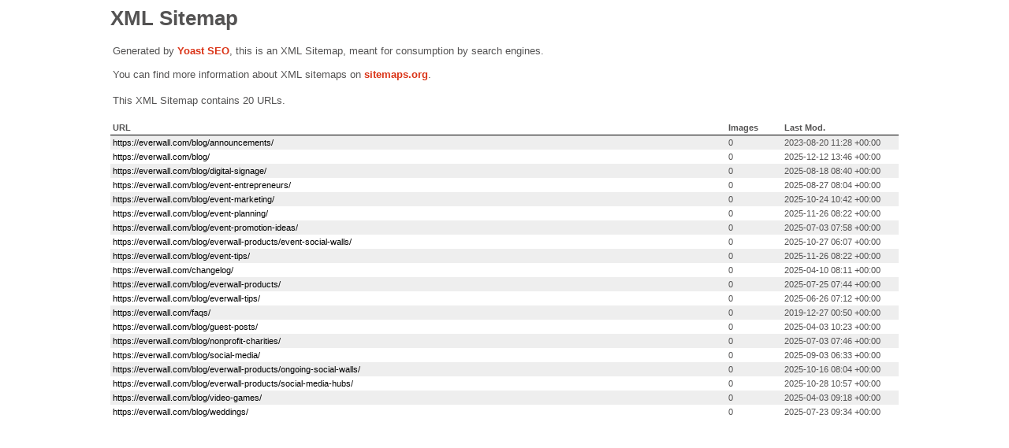

--- FILE ---
content_type: text/xml; charset=UTF-8
request_url: https://everwall.com/category-sitemap.xml
body_size: 492
content:
<?xml version="1.0" encoding="UTF-8"?><?xml-stylesheet type="text/xsl" href="//everwall.com/wp-content/plugins/wordpress-seo/css/main-sitemap.xsl"?>
<urlset xmlns:xsi="http://www.w3.org/2001/XMLSchema-instance" xmlns:image="http://www.google.com/schemas/sitemap-image/1.1" xsi:schemaLocation="http://www.sitemaps.org/schemas/sitemap/0.9 http://www.sitemaps.org/schemas/sitemap/0.9/sitemap.xsd http://www.google.com/schemas/sitemap-image/1.1 http://www.google.com/schemas/sitemap-image/1.1/sitemap-image.xsd" xmlns="http://www.sitemaps.org/schemas/sitemap/0.9">
	<url>
		<loc>https://everwall.com/blog/announcements/</loc>
		<lastmod>2023-08-20T11:28:48+00:00</lastmod>
	</url>
	<url>
		<loc>https://everwall.com/blog/</loc>
		<lastmod>2025-12-12T13:46:53+00:00</lastmod>
	</url>
	<url>
		<loc>https://everwall.com/blog/digital-signage/</loc>
		<lastmod>2025-08-18T08:40:28+00:00</lastmod>
	</url>
	<url>
		<loc>https://everwall.com/blog/event-entrepreneurs/</loc>
		<lastmod>2025-08-27T08:04:37+00:00</lastmod>
	</url>
	<url>
		<loc>https://everwall.com/blog/event-marketing/</loc>
		<lastmod>2025-10-24T10:42:39+00:00</lastmod>
	</url>
	<url>
		<loc>https://everwall.com/blog/event-planning/</loc>
		<lastmod>2025-11-26T08:22:13+00:00</lastmod>
	</url>
	<url>
		<loc>https://everwall.com/blog/event-promotion-ideas/</loc>
		<lastmod>2025-07-03T07:58:44+00:00</lastmod>
	</url>
	<url>
		<loc>https://everwall.com/blog/everwall-products/event-social-walls/</loc>
		<lastmod>2025-10-27T06:07:51+00:00</lastmod>
	</url>
	<url>
		<loc>https://everwall.com/blog/event-tips/</loc>
		<lastmod>2025-11-26T08:22:13+00:00</lastmod>
	</url>
	<url>
		<loc>https://everwall.com/changelog/</loc>
		<lastmod>2025-04-10T08:11:15+00:00</lastmod>
	</url>
	<url>
		<loc>https://everwall.com/blog/everwall-products/</loc>
		<lastmod>2025-07-25T07:44:50+00:00</lastmod>
	</url>
	<url>
		<loc>https://everwall.com/blog/everwall-tips/</loc>
		<lastmod>2025-06-26T07:12:28+00:00</lastmod>
	</url>
	<url>
		<loc>https://everwall.com/faqs/</loc>
		<lastmod>2019-12-27T00:50:12+00:00</lastmod>
	</url>
	<url>
		<loc>https://everwall.com/blog/guest-posts/</loc>
		<lastmod>2025-04-03T10:23:18+00:00</lastmod>
	</url>
	<url>
		<loc>https://everwall.com/blog/nonprofit-charities/</loc>
		<lastmod>2025-07-03T07:46:14+00:00</lastmod>
	</url>
	<url>
		<loc>https://everwall.com/blog/social-media/</loc>
		<lastmod>2025-09-03T06:33:13+00:00</lastmod>
	</url>
	<url>
		<loc>https://everwall.com/blog/everwall-products/ongoing-social-walls/</loc>
		<lastmod>2025-10-16T08:04:49+00:00</lastmod>
	</url>
	<url>
		<loc>https://everwall.com/blog/everwall-products/social-media-hubs/</loc>
		<lastmod>2025-10-28T10:57:10+00:00</lastmod>
	</url>
	<url>
		<loc>https://everwall.com/blog/video-games/</loc>
		<lastmod>2025-04-03T09:18:43+00:00</lastmod>
	</url>
	<url>
		<loc>https://everwall.com/blog/weddings/</loc>
		<lastmod>2025-07-23T09:34:26+00:00</lastmod>
	</url>
</urlset>
<!-- XML Sitemap generated by Yoast SEO -->